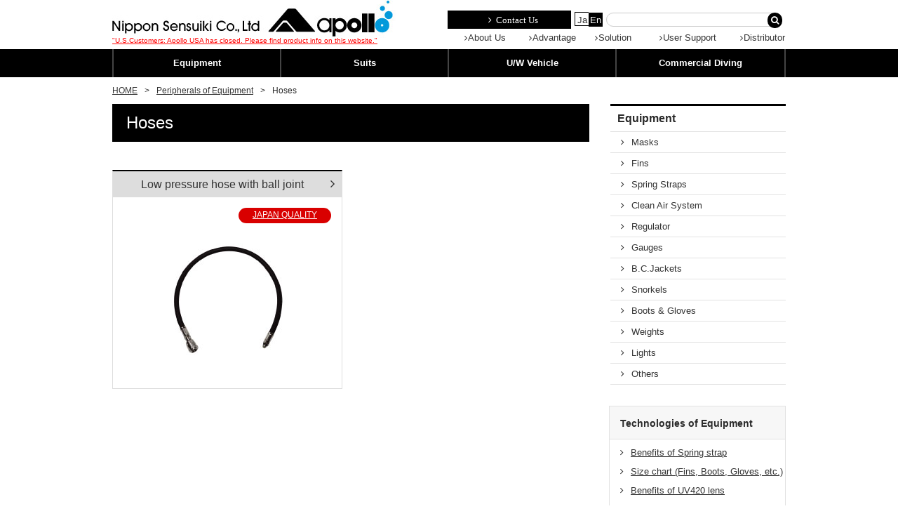

--- FILE ---
content_type: text/html
request_url: https://www.en.apollo-japan.jp/related-equipment/hose/
body_size: 4050
content:





<!DOCTYPE html>
<html>
<head>
	<meta http-equiv="Content-Type" content="text/html; charset=utf-8" />
	<title>Hoses | Peripherals of Equipment | Apollo Scuba</title>
	<!-- CSS and JavaScripts go here. -->
	<link rel='stylesheet' href='/css/reset.css' type='text/css' media='all' />
	<link rel='stylesheet' href='/css/font-awesome.min.css' type='text/css' media='all' />
	<link rel='stylesheet' href='/css/responsiveslides.css' type='text/css' media='all' />
	<link rel='stylesheet' href='/css/styles.css' type='text/css' media='all' />
	<script type="text/javascript" src="//code.jquery.com/jquery-1.11.1.min.js"></script>
	<script type="text/javascript" src="/js/hoverintent.js"></script>
	<script type="text/javascript" src="/js/custom.js"></script>
	<script type="text/javascript" src="/js/jQueryAutoHeight.js"></script>
	<link rel="shortcut icon" href="/img/apollo-japan.ico">

<!-- Google tag (gtag.js) -->
<script async src="https://www.googletagmanager.com/gtag/js?id=G-7HQMJPBEXD"></script>
<script>
  window.dataLayer = window.dataLayer || [];
  function gtag(){dataLayer.push(arguments);}
  gtag('js', new Date());
  gtag('config', 'G-7HQMJPBEXD');
</script></head>

<body id="related-equipment" class="not-front page-dg-products">
<div id="page">

<header id="masthead" class="site-header" role="banner">
  <div class="header-main">
  <h1 class="site-title"style="margin-top:-10px;"><a href="/" rel="home">Nippon Sensuiki Co., Ltd.</a></h1>
  <a href="https://www.en.apollo-japan.jp/information/2025/07/apollo-usa-transition.php" style="font-size:0.6rem; color:#f00; display:block; margin-top:9px; position:absolute; bottom:45px;">
  "U.S.Customers: Apollo USA has closed. Please find product info on this website."
</a>
    <ul id="headerContact">
      <li>
        <a href="/contactus/"><span class="fa fa-angle-right">&nbsp;&nbsp;Contact Us</span></a>
      </li>
    </ul>
    <ul id="headerLanguage">
      <li><a id="japanese" href="https://www.apollo-japan.jp/" target="_blank" rel="noopener noreferrer">Ja</a></li>
      <li><a id="english" class="active" href="/">En</a></li>
    </ul>
    <!-- <div class="pluginConnectButton" title="Like"></div> -->
    <div id="search-container" class="search-box-wrapper">

    <form role="search" method="get" class="search-form" action="/search/" id="cse-search-box" name="cse-search-box">
      <input type="hidden" name="cx" value="015889013163659005371:to5r_1_xyiu" />
      <input type="hidden" name="cof" value="FORID:11" /><!--
      --><input type="hidden" name="hl" value="ja" /><!--
    --><input type="hidden" name="hq" value="inurl:www.en.apollo-japan.jp/" /><!--
      --><input type="hidden" name="ie" value="utf-8" /><!--
      --><input type="hidden" name="oe" value="utf-8" /><!--
      --><input type="hidden" name="filter" value="0" /><!--
      --><input type="text" name="q" value="" class="search-field" /><!--
      --><div class="fa fa-search"><input name="sa" type="submit" class="search-submit" /></div>
    </form>

    </div>
    <div class="menu-top-menu-container">
      <ul class="nav-menu" id="menu-top-menu">
        <li class="fa fa-angle-right">
          <a href="/aboutus/">About Us</a>
        </li>
        <li class="fa fa-angle-right">
          <a href="/quality/">Advantage</a>
        </li>
        <li class="fa fa-angle-right">
          <a href="/solution/">Solution</a>
        </li>
        <li class="fa fa-angle-right">
          <a href="/usersupport/">User Support</a>
        </li>
        <li class="fa fa-angle-right">
          <a href="/distributor/">Distributor</a>
        </li>
      </ul>
    </div>
  </div>
  <div class="clearfix"></div>

  <nav class="site-navigation primary-navigation" id="primary-navigation">
    <div class="menu-main-container">
      <ul class="nav-products" id="menu-products">        
            <li>
	<a class="nav-equipment" href="https://www.en.apollo-japan.jp/equipment/">Equipment</a>
	<div class="sub_menu first-sub-menu">
		<ul>
		
        
			<li>
				<a href="https://www.en.apollo-japan.jp/equipment/masks/">
				
					<img src="https://www.en.apollo-japan.jp/equipment/assets_c/2020/05/icon-sub_mask-thumb-50x50-2310.jpg" alt="Masks" />
				
					<p>Masks</p>
				</a>
			</li>
    
		
        
			<li>
				<a href="https://www.en.apollo-japan.jp/equipment/fin/">
				
					<img src="https://www.en.apollo-japan.jp/equipment/assets_c/2020/05/icon-sub_fin-thumb-50x50-2312.jpg" alt="Fins" />
				
					<p>Fins</p>
				</a>
			</li>
    
		
        
			<li>
				<a href="https://www.en.apollo-japan.jp/equipment/spring-strap/">
				
					<img src="https://www.en.apollo-japan.jp/equipment/assets_c/2020/05/icon-sub_spunit-thumb-50x50-2314.jpg" alt="Spring Straps" />
				
					<p>Spring Straps</p>
				</a>
			</li>
    
		
        
			<li>
				<a href="https://www.en.apollo-japan.jp/equipment/cleanair/">
				
					<img src="https://www.en.apollo-japan.jp/equipment/assets_c/2020/05/icon-sub_cleanair-thumb-50x50-2316.jpg" alt="Clean Air System" />
				
					<p>Clean Air System</p>
				</a>
			</li>
    
		
        
			<li>
				<a href="https://www.en.apollo-japan.jp/equipment/regulator/">
				
					<img src="https://www.en.apollo-japan.jp/equipment/assets_c/2020/05/icon-sub_regulator-thumb-50x50-2318.jpg" alt="Regulator" />
				
					<p>Regulator</p>
				</a>
			</li>
    
		
        
			<li>
				<a href="https://www.en.apollo-japan.jp/equipment/gauges/">
				
					<img src="https://www.en.apollo-japan.jp/equipment/assets_c/2020/05/icon-sub_gauge-thumb-50x50-2320.jpg" alt="Gauges" />
				
					<p>Gauges</p>
				</a>
			</li>
    
		
        
			<li>
				<a href="https://www.en.apollo-japan.jp/equipment/bcjacket/">
				
					<img src="https://www.en.apollo-japan.jp/equipment/assets_c/2020/05/icon-sub_bc-thumb-50x50-2322.jpg" alt="B.C.Jackets" />
				
					<p>B.C.Jackets</p>
				</a>
			</li>
    
		
        
			<li>
				<a href="https://www.en.apollo-japan.jp/equipment/snorkels/">
				
					<img src="https://www.en.apollo-japan.jp/equipment/assets_c/2020/05/icon-sub_snorkel-thumb-50x50-2324.jpg" alt="Snorkels" />
				
					<p>Snorkels</p>
				</a>
			</li>
    
		
        
			<li>
				<a href="https://www.en.apollo-japan.jp/equipment/boots-gloves/">
				
					<img src="https://www.en.apollo-japan.jp/equipment/assets_c/2020/05/icon-sub_boots-gloves-thumb-50x50-2326.jpg" alt="Boots & Gloves" />
				
					<p>Boots & Gloves</p>
				</a>
			</li>
    
		
        
			<li>
				<a href="https://www.en.apollo-japan.jp/equipment/weights/">
				
					<img src="https://www.en.apollo-japan.jp/equipment/assets_c/2020/05/icon-sub_weight-thumb-50x50-2328.jpg" alt="Weights" />
				
					<p>Weights</p>
				</a>
			</li>
    
		
        
			<li>
				<a href="https://www.en.apollo-japan.jp/equipment/lights/">
				
					<img src="https://www.en.apollo-japan.jp/equipment/assets_c/2020/05/icon-sub_light-thumb-50x50-2330.jpg" alt="Lights" />
				
					<p>Lights</p>
				</a>
			</li>
    
		
        
			<li>
				<a href="https://www.en.apollo-japan.jp/equipment/others/">
				
					<img src="https://www.en.apollo-japan.jp/equipment/assets_c/2020/05/icon-sub_others-thumb-50x50-2332.jpg" alt="Others" />
				
					<p>Others</p>
				</a>
			</li>
    
		
		</ul>
	</div>
</li> <li>
	<a class="nav-suits" href="https://www.en.apollo-japan.jp/suits/">Suits</a>
	<div class="sub_menu first-sub-menu">
		<ul>
		
        
			<li>
				<a href="https://www.en.apollo-japan.jp/suits/shell-dry/">
				
					<img src="https://www.en.apollo-japan.jp/suits/assets_c/2020/08/icon-sub_suits_dry_shell-thumb-50x50-3486.jpg" alt="Shell dry suit" />
				
					<p>Shell dry suit</p>
				</a>
			</li>
    
		
        
			<li>
				<a href="https://www.en.apollo-japan.jp/suits/dry/">
				
					<img src="https://www.en.apollo-japan.jp/suits/assets_c/2020/08/icon-sub_suits_dry-thumb-50x50-3487.jpg" alt="Drysuits" />
				
					<p>Drysuits</p>
				</a>
			</li>
    
		
        
			<li>
				<a href="https://www.en.apollo-japan.jp/suits/bio-seal/">
				
					<img src="https://www.en.apollo-japan.jp/suits/assets_c/2020/05/icon-sub_bioseal-thumb-50x50-2650.jpg" alt="bio-seal" />
				
					<p>bio-seal</p>
				</a>
			</li>
    
		
        
		
		</ul>
	</div>
</li> <li>
	<a class="nav-vehicle" href="https://www.en.apollo-japan.jp/vehicle/">U/W Vehicle</a>
	<div class="sub_menu first-sub-menu">
		<ul>
		
        
		
        
			<li>
				<a href="https://www.en.apollo-japan.jp/vehicle/av-2/">
				
					<img src="https://www.en.apollo-japan.jp/vehicle/assets_c/2020/07/icon-sub_av2-thumb-50x50-3156.jpg" alt="av-2" />
				
					<p>av-2</p>
				</a>
			</li>
    
		
		</ul>
	</div>
</li> <li>
	<a class="nav-specialdiving" href="https://www.en.apollo-japan.jp/specialdiving/">Commercial Diving</a>
	<div class="sub_menu first-sub-menu">
		<ul>
		
        
			<li>
				<a href="https://www.en.apollo-japan.jp/specialdiving/special/">
				
					<img src="https://www.en.apollo-japan.jp/specialdiving/assets_c/2020/10/icon-sub_comm_dive-thumb-50x50-3957.jpg" alt="Commercial Diving" />
				
					<p>Commercial Diving</p>
				</a>
			</li>
    
		
        
		
		</ul>
	</div>
</li>       </ul>
    </div>
  </nav>
</header><!-- #masthead -->
  <div id="main" class="site-main clearfix">
<div id="main-content" class="main-content">
<ul id="breadcrumbs">
  <li><a href="https://www.en.apollo-japan.jp/">HOME</a></li>
  <li class="separator"> > </li>
<li><a href="https://www.en.apollo-japan.jp/related-equipment/">Peripherals of Equipment</a></li>
  <li class="separator"> > </li>
  <li>Hoses</li>
</ul>
  <div id="primary" class="content-area">
    <div id="content" class="site-content" role="main">

      <header class="page-header">
        <h1 class="page-title">Hoses</h1>
      </header>

      <div class="page-content">
        <section>
          <p></p>
        </section>
    
    
        <section>
        
          <div class="acms-col-6 suits row">
          
            <a class="product-header" href="https://www.en.apollo-japan.jp/related-equipment/regulator/lp-hose-with-bj.php"><h3><span class="fa fa-angle-right"></span>Low pressure hose with ball joint</h3></a>
          
            <div>
              
              <p class="domestic clearfix"><a href="/quality/#japan-quality"><span>JAPAN QUALITY</span></a></p>
              
            
              <a href="https://www.en.apollo-japan.jp/related-equipment/regulator/lp-hose-with-bj.php"><img src="https://www.en.apollo-japan.jp/related-equipment/assets_c/2020/07/icon_lp_hose_with_bj-thumb-180xauto-3274.jpg" alt="Low pressure hose with ball joint" /><span></span></a>
          

            </div>
          </div>
        
        </section>
    
    

      </div><!-- .page-content -->

    </div><!-- #content -->
  </div><!-- #primary -->
<div id="content-sidebar" role="complementary">

<div class="content-sidebar">
    <h1>Equipment</h1>
  
  
    <ul>
      <li class="fa fa-angle-right"><a href="https://www.en.apollo-japan.jp/equipment/masks/">Masks</a>
                </li>
    </ul>
  
  
  
    <ul>
      <li class="fa fa-angle-right"><a href="https://www.en.apollo-japan.jp/equipment/fin/">Fins</a>
                </li>
    </ul>
  
  
  
    <ul>
      <li class="fa fa-angle-right"><a href="https://www.en.apollo-japan.jp/equipment/spring-strap/">Spring Straps</a>
                </li>
    </ul>
  
  
  
    <ul>
      <li class="fa fa-angle-right"><a href="https://www.en.apollo-japan.jp/equipment/cleanair/">Clean Air System</a>
                </li>
    </ul>
  
  
  
    <ul>
      <li class="fa fa-angle-right"><a href="https://www.en.apollo-japan.jp/equipment/regulator/">Regulator</a>
                </li>
    </ul>
  
  
  
    <ul>
      <li class="fa fa-angle-right"><a href="https://www.en.apollo-japan.jp/equipment/gauges/">Gauges</a>
                </li>
    </ul>
  
  
  
    <ul>
      <li class="fa fa-angle-right"><a href="https://www.en.apollo-japan.jp/equipment/bcjacket/">B.C.Jackets</a>
                </li>
    </ul>
  
  
  
    <ul>
      <li class="fa fa-angle-right"><a href="https://www.en.apollo-japan.jp/equipment/snorkels/">Snorkels</a>
                </li>
    </ul>
  
  
  
    <ul>
      <li class="fa fa-angle-right"><a href="https://www.en.apollo-japan.jp/equipment/boots-gloves/">Boots & Gloves</a>
                </li>
    </ul>
  
  
  
    <ul>
      <li class="fa fa-angle-right"><a href="https://www.en.apollo-japan.jp/equipment/weights/">Weights</a>
                </li>
    </ul>
  
  
  
    <ul>
      <li class="fa fa-angle-right"><a href="https://www.en.apollo-japan.jp/equipment/lights/">Lights</a>
                </li>
    </ul>
  
  
  
    <ul class="last">
      <li class="fa fa-angle-right"><a href="https://www.en.apollo-japan.jp/equipment/others/">Others</a>
                </li>
    </ul>
  
  
  </div>
    

  <div class="content-sidebar02">
    <h1>Technologies of Equipment</h1>

      <ul>
        <li class="fa fa-angle-right"><a href="https://www.en.apollo-japan.jp/equipment/benefit-spstrap.php">Benefits of Spring strap</a></li>
      </ul>

    

      <ul>
        <li class="fa fa-angle-right"><a href="https://www.en.apollo-japan.jp/equipment/sizechart-gear.php">Size chart (Fins, Boots, Gloves, etc.)</a></li>
      </ul>

    

      <ul>
        <li class="fa fa-angle-right"><a href="https://www.en.apollo-japan.jp/equipment/about-uv420.php">Benefits of UV420 lens</a></li>
      </ul>

    

      <ul>
        <li class="fa fa-angle-right"><a href="https://www.en.apollo-japan.jp/equipment/about-bio-ar.php">Benefits of bio-AR lens</a></li>
      </ul>

    

      <ul>
        <li class="fa fa-angle-right"><a href="https://www.en.apollo-japan.jp/equipment/cleanair-dust.php">Supplies clean and safe air</a></li>
      </ul>

    

      <ul>
        <li class="fa fa-angle-right"><a href="https://www.en.apollo-japan.jp/equipment/bio-fin-in-the-world.php">bio-fin in the world</a></li>
      </ul>

    

      <ul>
        <li class="fa fa-angle-right"><a href="https://www.en.apollo-japan.jp/equipment/features-of-frange.php">Features of flange</a></li>
      </ul>

    

      <ul>
        <li class="fa fa-angle-right"><a href="https://www.en.apollo-japan.jp/equipment/made-in-suwa.php">Manufacturing base of gauges and meters</a></li>
      </ul>

    

      <ul>
        <li class="fa fa-angle-right"><a href="https://www.en.apollo-japan.jp/equipment/what-bio-series-is.php">What bio-series is</a></li>
      </ul>

    

      <ul>
        <li class="fa fa-angle-right"><a href="https://www.en.apollo-japan.jp/equipment/bps.php">Brightness Perception System (B.P.S.)</a></li>
      </ul>

    

      <ul>
        <li class="fa fa-angle-right"><a href="https://www.en.apollo-japan.jp/equipment/fusion-rubber.php">Fusion Rubber</a></li>
      </ul>

    

      <ul>
        <li class="fa fa-angle-right"><a href="https://www.en.apollo-japan.jp/equipment/bio-fin-technology.php">bio-fin technology</a></li>
      </ul>

    

      <ul>
        <li class="fa fa-angle-right"><a href="https://www.en.apollo-japan.jp/equipment/post.php">bio-fin movies</a></li>
      </ul>

    

      <ul>
        <li class="fa fa-angle-right"><a href="https://www.en.apollo-japan.jp/equipment/frame.php">Wide 3D vision with Metal frame</a></li>
      </ul>

    

      <ul>
        <li class="fa fa-angle-right"><a href="https://www.en.apollo-japan.jp/equipment/1st.php">1st stage Spec</a></li>
      </ul>

    

      <ul>
        <li class="fa fa-angle-right"><a href="https://www.en.apollo-japan.jp/equipment/2nd.php">2nd stage Spec</a></li>
      </ul>

    

      <ul>
        <li class="fa fa-angle-right"><a href="https://www.en.apollo-japan.jp/equipment/bio.php">Bio Air System (B.A.S.)</a></li>
      </ul>

    

      <ul class="last">
        <li class="fa fa-angle-right"><a href="https://www.en.apollo-japan.jp/equipment/drychamber.php">Double diaphragm system / Viton O-ring</a></li>
      </ul>

  </div>

     <div class="content-sidebar02">
  <h1>Peripherals of Equipment</h1>
  
  
    <ul>
      <li class="fa fa-angle-right"><a href="https://www.en.apollo-japan.jp/related-equipment/lens/">Lenses</a>
                </li>
    </ul>
  
  
  
    <ul>
      <li class="fa fa-angle-right"><a href="https://www.en.apollo-japan.jp/related-equipment/tech-frame/">Technical Frame System</a>
                </li>
    </ul>
  
  
  
    <ul>
      <li class="fa fa-angle-right"><a href="https://www.en.apollo-japan.jp/related-equipment/mask/">Peripherals of Masks</a>
                </li>
    </ul>
  
  
  
    <ul>
      <li class="fa fa-angle-right"><a href="https://www.en.apollo-japan.jp/related-equipment/fin/">Peripherals of Fins</a>
                </li>
    </ul>
  
  
  
    <ul>
      <li class="fa fa-angle-right"><a href="https://www.en.apollo-japan.jp/related-equipment/spring-strap/">Peripherals of Spring Straps</a>
                </li>
    </ul>
  
  
  
    <ul>
      <li class="fa fa-angle-right"><a href="https://www.en.apollo-japan.jp/related-equipment/regulator/">Peripherals of Regulator</a>
                </li>
    </ul>
  
  
  
    <ul>
      <li class="fa fa-angle-right"><a href="https://www.en.apollo-japan.jp/related-equipment/cleanair/">Peripherals of Clean Air System</a>
                </li>
    </ul>
  
  
  
    <ul>
      <li class="fa fa-angle-right"><a href="https://www.en.apollo-japan.jp/related-equipment/gauges/">Peripherals of Gauges</a>
                </li>
    </ul>
  
  
  
    <ul>
      <li class="fa fa-angle-right"><a href="https://www.en.apollo-japan.jp/related-equipment/bcjacket/">Peripherals of B.C.Jackets</a>
                </li>
    </ul>
  
  
  
  
  
    <ul>
      <li class="fa fa-angle-right"><a href="https://www.en.apollo-japan.jp/related-equipment/tools-for-maintenance/">Tools for maintenance</a>
                </li>
    </ul>
  
  
  
    <ul>
      <li class="fa fa-angle-right"><a href="https://www.en.apollo-japan.jp/related-equipment/adapters/">Adapters</a>
                </li>
    </ul>
  
  
  
    <ul class="last">
      <li class="fa fa-angle-right"><a href="https://www.en.apollo-japan.jp/related-equipment/hose/">Hoses</a>
          
            
            <ul class="last">
            
            
              <li class="fa fa-angle-right"><a href="https://www.en.apollo-japan.jp/related-equipment/regulator/lp-hose-with-bj.php">Low pressure hose with ball joint</a></li>
            
            
            </ul>
      
      
            
          </li>
    </ul>
  
  
  </div>   </div><!-- #content-sidebar --> </div><!-- #main-content -->

    </div><!-- #main -->


<script type="text/javascript">
  jQuery(function($){
    $("section > .acms-col-6").autoHeight({column:2,clear:1});
  });
</script>

<p id="pageTop"><a class="scrollTo" href="#"><span><i class="fa fa-angle-up"></i>Page Top</span></a></p>

  <footer id="colophon" class="site-footer" role="contentinfo">

    <div id="supplementary" class="clearfix">
      <div class="footer-sidebar clearfix" id="footer-sidebar">
        <aside>
          <div>
            <p><span>Nippon Sensuiki Co., Ltd.</span><br />
            2-22-17 Shake,Ebina-City,Kanagawa-Pref,243-0424,Japan</p>
            <ul class="menu" id="menu-footer">
              <li class="fa fa-angle-right">
                <a href="/aboutus/access.php">Access</a>
              </li>
            </ul>
          </div>
        </aside><!--

        <aside id="footerContactPic">
          <div>
            <ul>
              <li>
                <a href="/contactus/">
                  <img src="/img/footer-contact.png" alt="お客様専用フリーダイヤル 0120-977-522 お問い合わせ" width="196" height="62" />
                </a>
              </li>
            </ul>
          </div>
        </aside> -->

        <aside>
          <div>
            <ul>
              <li class="fa fa-angle-right">
              <a href="/">HOME</a>
              </li>

              <li class="fa fa-angle-right">
              <a href="/equipment/">Equipment</a>
              </li>

              <li class="fa fa-angle-right">
              <a href="/suits/">Suits</a>
              </li>

              <li class="fa fa-angle-right">
              <a href="/vehicle/">U/W Vehicle</a>
              </li>

              <li class="fa fa-angle-right">
              <a href="/specialdiving/">Commercial Diving</a>
              </li>
            </ul>
          </div>
        </aside>

        <aside>
          <div>
            <ul>
              <li class="fa fa-angle-right">
              <a href="/distributor/">Distributor</a>
              </li>

              <li class="fa fa-angle-right">
              <a href="/usersupport/">User Support</a>
              </li>

              <li class="fa fa-angle-right">
              <a href="/solution/">Solution</a>
              </li>

              <li class="fa fa-angle-right">
              <a href="/information/">Information</a>
              </li>

              <li class="fa fa-angle-right">
              <a href="/contactus/">Contact Us</a>
              </li>
            </ul>
          </div>
        </aside>

        <aside>
          <div>
            <ul>
              <li class="fa fa-angle-right">
              <a href="/quality/">Advantage</a>
              </li>

              <li class="fa fa-angle-right">
              <a href="/aboutus/">About Us</a>
              </li>

              <li class="fa fa-angle-right">
              <a href="/privacypolicy/">Privacy policy</a>
              </li>

              <li class="fa fa-angle-right">
              <a href="/exemption/">Legal</a>
              </li>

              <li class="fa fa-angle-right">
              <a href="/sitemap/">Site Map</a>
              </li>
            </ul>
          </div>
        </aside>
      </div><!-- #footer-sidebar -->
      <p id="copyright">Copyright© Nippon Sensuiki Co., Ltd. All Rights Reserved.</p>
    </div><!-- #supplementary -->
  </footer><!-- #colophon -->
</div><!-- #page -->
</body>

</html> 

--- FILE ---
content_type: text/css
request_url: https://www.en.apollo-japan.jp/css/styles.css
body_size: 10953
content:
@charset "utf-8";

/* ---------------
　　　共用
--------------- */
html,body,div,span,applet,object,iframe,h1,h2,h3,h4,h5,h6,p,blockquote,pre,a,abbr,acronym,address,big,cite,code,del,dfn,em,font,ins,kbd,q,s,samp,small,strike,strong,sub,sup,tt,var,dl,dt,dd,ol,ul,li,fieldset,form,label,legend,table,caption,tbody,tfoot,thead,tr,th,td {
	border:0;
	margin:0;
	outline:0;
	padding:0;
	vertical-align:baseline;
	font:inherit inherit 100% verdana,Arial,sans-serif;
	font-family: verdana,Arial,sans-serif;;
}

article,aside,details,figcaption,figure,footer,header,hgroup,nav,section {
	display:block
}

audio,canvas,video {
	display:inline-block;
	max-width:100%
}

html {
	ms-text-size-adjust:100%;
	overflow-y:scroll;
	webkit-text-size-adjust:100%
}

body,button,input,select,textarea {
	color:#2b2b2b;
	font:400 16px/1.5 verdana,Arial,sans-serif;
}

body {
	font-family: verdana,Arial,sans-serif;
}
p {
	line-height: 1.8;
}

#page {
	margin-top: 8px;
}

/* リンクの設定 */
a {
	color:#333;
}

a:hover,a:active {
	text-decoration:none
}

a img:hover {
	opacity:.8
}

.required {
	color:#c0392b
}

/* ---------------
 見出し
--------------- */
h1,h2,h3,h4,h5,h6 {
	clear:both;
	font-weight:700;
	margin:0 0 15px
}

h1 {
	font-size:24px;
	line-height:1
}

h2 {
	font-size:20px;
	line-height:1
}

h3 {
	font-size:18px;
	line-height:1.0909090909
}

h4 {
	font-size:16px;
	line-height:1.2
}

h5 {
	font-size:13px;
	line-height:1.3333333333
}

h6 {
	font-size:11px;
	line-height:1.5
}

address {
	font-style:italic;
	margin-bottom:24px
}

b,strong,.bold {
	font-weight:700
}

cite,dfn,em,i {
	font-style:italic
}

p {
	margin-bottom:15px
}

p.right {
	text-align:right;
}

.acms-grid-r .acms-container {
	padding-right: 0;
	padding-left: 0;
}
.acms-grid,
.acms-grid-r {
  _display: inline-table;
  zoom: 1;
}
.acms-grid:before,
.acms-grid-r:before,
.acms-grid:after,
.acms-grid-r:after {
  content: " ";
  display: table;
}
.acms-grid:after,
.acms-grid-r:after {
  clear: both;
}
[class*='acms-col'] {
  float: left;
  min-height: 1px;
  padding-right: 10px;
  padding-left: 10px;
}

.acms-grid-r [class*='acms-col'] {
    padding-right: 0;
    padding-left: 0;
}
[class*='acms-col'],
.acms-col-1:before,
.acms-col-2:before,
.acms-col-3:before,
.acms-col-4:before,
.acms-col-5:before,
.acms-col-6:before,
.acms-col-7:before,
.acms-col-8:before,
.acms-col-9:before,
.acms-col-10:before,
.acms-col-11:before,
.acms-col-12:before,
.acms-col-1:after,
.acms-col-2:after,
.acms-col-3:after,
.acms-col-4:after,
.acms-col-5:after,
.acms-col-6:after,
.acms-col-7:after,
.acms-col-8:after,
.acms-col-9:after,
.acms-col-10:after,
.acms-col-11:after,
.acms-col-12:after {
  -webkit-box-sizing: border-box;
  -moz-box-sizing: border-box;
  box-sizing: border-box;
}
.acms-col-1 {
  width: 8.33333%;
}
.acms-col-2 {
  width: 16.6667%;
}
.acms-col-3 {
  width: 25%;
}
.acms-col-4 {
  width: 33.3333%;
}
.acms-col-5 {
  width: 41.6667%;
}
.acms-col-6 {
  width: 50%;
}
.acms-col-7 {
  width: 58.3333%;
}
.acms-col-8 {
  width: 66.6667%;
}
.acms-col-9 {
  width: 75%;
}
.acms-col-10 {
  width: 83.3333%;
}
.acms-col-11 {
  width: 91.6667%;
}
.acms-col-12 {
  float: none;
  width: 100%;
}

blockquote {
	border:3px solid #ddd;
	padding:15px;
	font-size:13px;
}

blockquote h4 {
	margin:0 0 15px;
	font-size:13px;
}

blockquote p:last-child {
	margin-bottom:0;
}

blockquote ul,
.list-circle-vertical {
	margin: 0;
	list-style-position: inside;
}

blockquote ul li,
.list-circle-vertical li {
	list-style-image:url(../img/circle.gif);
	border-bottom:1px dotted #666;
	padding: 10px 10px 10px 0;
	cursor:pointer;
}

blockquote ul li:first-child,
.list-circle-vertical li:first-child {
	border-top:1px dotted #666;
}

small {
	font-size:smaller
}

big {
	font-size:125%
}

sup,sub {
	font-size:75%;
	height:0;
	line-height:0;
	position:relative;
	vertical-align:baseline
}

sup {
	bottom:1ex
}

sub {
	top:.5ex
}

dl {
	margin-bottom:20px
}

dt {
	font-weight:700
}

dd {
	margin-bottom:0
}

dl,dt,dd {
	font-size:13px;
	font-weight:400
}

ul,ol {
	list-style:none;
	margin:0 0 24px 20px
}

ul {
	list-style:disc
}

ol {
	list-style:decimal
}

li>ul,li>ol {
	margin:0 0 0 20px
}

.list-circle {
	display:table;
	border-collapse: collapse;
	width: 100%;
}

.list-circle dl {
	display:table-row;
}

.list-circle dd {
	display:table-cell;
}

.page-solution .list-circle dl,
.page-solution .list-circle dd {
	display: block;
}

.list-circle dd span {
	padding-left: 15px;
    background: url(../img/circle.gif) no-repeat 0 50%;
}

.list-circle dl dd span {
	margin-right:0;
}

.link-out,
.link-pdf {
	display:inline-block;
}

.link-out span,
.link-pdf span {
	display:inline-block;
}

.link-out span {
	width:14px;
	height:11px;
	background:url(../img/link-out.png) no-repeat 50%;
}

.link-pdf span {
	width:17px;
	height:17px;
	background:url(../img/link-pdf.png) no-repeat 50%;
}

.tabs {
    width: 100%;
    display: inline-block;
}

.tab-links {
	margin: 0;
	border-bottom: 1px solid #333;
}

.tab-links:after {
    display: block;
    clear: both;
    content: '';
}

.tab-links li {
	position: relative;
    margin: 0px 5px;
    float: left;
    list-style: none;
}

.tab-links a {
    padding: 9px 15px;
    display: inline-block;
    border-radius: 3px 3px 0px 0px;
    border-left:1px solid #333;
	border-top:1px solid #333;
	border-right:1px solid #333;
    background: #EEE;
    font-size: 14px;
    color: #333;
}

.tab-links li.active:after {
	position: absolute;
	display:block;
	width: 100%;
	height: 1px;
	content:'';
	background:#fff;
}

.tab-links a:hover {
    background: #ccc;
    text-decoration: none;
}

li.active a, li.active a:hover {
    background: #fff;
    color: #4c4c4c;
}

.tab-content {
    padding: 15px 0 0;
    border-radius: 3px;
    background: #fff;
}

.tab {
    display: none;
}

.tab.active {
    display: block;
}

.clearboth{
	clear: both;
}

/* 画像の線を消す */
img {
	border:0;
	ms-interpolation-mode:bicubic;
	vertical-align:middle
}

.img_center {
	display:block;
	margin:0 auto 10px;
}

.img_right {
	float: right;
	margin: 0 0 10px 10px;
}

.img_right p {
	margin-bottom:0;
}

.img-links a {
	float:left;
	display: block;
	margin: 0 17px 17px 0;
}

.img-links_3rows a:nth-child(3n+3) {
	margin-right:0;
}

.img-links a img {
	border-left:1px dotted #666;
	border-right:1px dotted #666;
	border-bottom:1px dotted #666;
}

.page-content .img-links i {
	float:right;
	font-weight: 700;
}

button,input,select,textarea {
	box-sizing:border-box;
	font-size:100%;
	margin:0;
	max-width:100%;
	moz-box-sizing:border-box;
	vertical-align:baseline;
	webkit-box-sizing:border-box
}

button,input {
	line-height:normal
}

input,textarea {
	background-image:-webkit-linear-gradient(hsla(0,0%,100%,0),rgba(0,0,0,0));
	border:1px solid #ccc;
	border-radius:0;
	color:#2b2b2b;
	padding:8px 10px 7px
}

button,html input[type="button"],input[type="reset"],input[type="submit"] {
	cursor:pointer;
	webkit-appearance:button
}

button[disabled],input[disabled] {
	cursor:default
}

input[type="checkbox"],input[type="radio"] {
	padding:0
}

input[type="search"] {
	-webkit-appearance:textfield
}

input[type="search"]::-webkit-search-decoration {
	-webkit-appearance:none
}

button::-moz-focus-inner,input::-moz-focus-inner {
	border:0;
	padding:0
}

textarea {
	overflow:auto;
	vertical-align:top;
	width:100%
}

table,th,td {
	border:1px dotted #666;
}

table {
	border-collapse:separate;
	border-spacing:0;
	border-width:1px 0 0 1px;
	margin-bottom:24px;
	width:100%
}

caption,th,td {
	font-weight:400;
	text-align:left
}
.site-content th,
.site-content td {
	vertical-align: top;
	padding: 10px;
}

.site-content th {
	box-sizing: border-box;
	width:180px;
	background:#EEE;
}

.site-content td ul,
.site-content td ol {
	list-style-position: inside;
	margin: 0;
}

.site-content td a {
	color: #666;
}

th {
	border-width:0 1px 1px 0;
	font-weight:700
}

td {
	border-width:0 1px 1px 0
}

.hide {
	display:none
}

/* ---------------
　ヘッダ
--------------- */
.site-header {
	margin:0 auto;
	position:relative
}

.site-title {
	background:url(../img/logo.jpg) no-repeat 50%;
	font-size:18px;
	font-weight:700;
	/*width:378px;*/
	width: 409px;
	height:56px;
	line-height:48px;
	margin: 0;
	float: left;
}

.site-title:hover {
	opacity:.8
}

.site-title a {
	display:inline-block;
	width:100%;
	height:100%;
	text-indent:-9999px
}

.site {
	margin:0 auto;
	position:relative;
	width:100%;
	background:#fff
}

.header-main {
	width: 960px;
	margin: 0 auto;
	padding:0;
}

.pluginConnectButton {
	float: left;
	background:url(../img/like.jpg) no-repeat 0 0;
	width:94px;
	height:20px;
	margin-top: 5px;
	cursor: pointer;
}

#headerContact,
#headerLanguage {
	float: left;
	margin-right:5px;
}

#headerContact {
	width:auto;
	/*margin-left: 100px;*/
	margin-left: 69px;
}

#headerContact li a {
	box-sizing: border-box;
	display:inline-block;
	padding: 4px 20px 3px 30px;
	background:#000;
	width: 176px;
	color:#fff;
}
#headerContact li a span {
	cursor: pointer;
}

#headerLanguage {
	width:auto;
	border-collapse: collapse;
}

#headerLanguage li a,#headerLanguage li span {
	text-decoration:none;
	text-transform: inherit;
	border-top:1px solid #000;
	border-left:1px solid #000;
	border-bottom:1px solid #000;
}

#headerLanguage li a:hover {
	text-decoration:underline;
}

#headerLanguage .active {
	background-color:#000;
	border:none;
	color:#fff;
}

#headerLanguage a,#headerLanguage span {
	box-sizing: border-box;
	display:inline-block;
	width:20px;
	height:20px;
	padding: 1px;
}

/* ■■■■■ 検索フォーム #search 　*/
.search-box-wrapper .fa-search:before {
	position:absolute;
	top: 0;
	left: 0;
	padding: 5px;
	background:#000;
	-webkit-border-radius: 14px;
	-moz-border-radius: 14px;
	border-radius: 14px;
	font-size: 12px;
	color: #fff;
}

.search-box-wrapper .search-submit:hover {
	opacity:0.2;
	background:#fff;
}

.search-box-wrapper {
	float: left;
	margin-top: 10px;
}

.search-field {
	float: left;
	width:244px;
	height: 20px;
	font-size:16px;
	margin-right: -14px;
	padding: 0;
	-webkit-border-radius: 11px;
	-moz-border-radius: 11px;
	border-radius: 11px;
	font-size: 12px;
}

.search-box-wrapper .search-submit {
	position: relative;
    background: transparent;
    border: none;
    padding: 0;
	width:20px;
	height:20px;
	z-index:3;
	text-indent: -99999px;
}

.search-form .fa-search {
	position: relative;
    background: transparent;
    border: none;
    padding: 0;
	width:20px;
	height:20px;
	z-index:3;
}

.site-header ul {
	list-style:none;
	display: table;
	margin: 0 auto;
	width: 960px;
}

.site-header li {
	border:0;
	display:table-cell;
	height:40px;
	text-align:center;
	vertical-align:middle
}

.site-header ul ul {
	margin: 15px auto;
}

.site-header a,.site-header span {
	font-size:13px;
/*	text-transform:uppercase;*/
	padding:0;
	white-space:nowrap
}
.site-header span {
	cursor: default;
}

.site-header a:hover {
	opacity:.8
}

.search-toggle {
	margin-right:0;
	cursor:pointer;
	float:right;
	height:48px;
	margin-right:38px;
	text-align:center;
	width:48px;
	margin-right:18px;
	background:#106896
}

/* ■■■■■ ナビゲーション #navigation 　*/
.primary-navigation,
.primary-navigation a {
	padding:0
}

.site-header .nav-menu {
	border-bottom:0;
	border-collapse:separate;
	border-spacing:1px 0;
	float: right;
	position:relative;
	width:488px;
	border-bottom:0;
	margin:0;
	padding: 0px 0 10px;
	font-size: 12px;
}

.site-header .nav-menu li {
	height:auto;
	text-align: right;
}

.site-header .nav-menu li a {
	font-size: 12.5px;
}

.site-header .nav-menu li:before {
	position:relative;
	left:2px;
}

.nav-menu li a {
	text-decoration:none;
}

.nav-menu li a:hover {
	text-decoration:underline;
}

.menu-main-container {
	display:block;
	background:#000;
}

.nav-products {
	border-top-left-radius:5px;
	border-top-right-radius:5px;
	moz-border-top-left-radius:5px;
	moz-border-top-right-radius:5px;
	webkit-border-top-left-radius:5px;
	webkit-border-top-right-radius:5px
}

.nav-products li {
	border-left:2px solid #444;
	width:125px;
}

.nav-products li:last-child {
	border-right:2px solid #444;
}

.nav-products li a {
	color:#fff;
	display:inline-block;
	font-weight:700;
	line-height:40px;
	padding:0;
	width:100%;
	text-decoration:none;
}

.nav-products li a:hover {
	background: #fff;
	color: #000;
	text-decoration:underline;
}
body#equipment .nav-products li a.nav-equipment,
body#suits .nav-products li a.nav-suits,
body#vehicle .nav-products li a.nav-vehicle,
body#specialdiving .nav-products li a.nav-specialdiving {
	background: #fff;
	color: #000;
	opacity: 0.8;
}

/* ■■■■■ ブレドクラムズ #breadcrumbs 　*/
#breadcrumbs {
	font-size:12px;
	list-style:none;
	margin:10px 0;
	overflow:hidden;
	width:100%
}

#breadcrumbs li {
	float:left;
	margin-right:10px
}

#breadcrumbs strong {
	font-weight:400
}

/* ---------------
　メイン
--------------- */

/* ■■■■■ メインエリア共通 　*/
#main {
	margin:0 auto;
	padding-bottom:50px;
	width:960px
}

.front #main {
	padding-bottom:20px;
}

.main-content {
	font-size:14px;
	width:100%;
	float:none;
	margin:0 auto;
	width:960px
}

#main-content ul.arrow-link li {
	border-top:none;
	padding:0 20px 12px
}

.page-content .img-links h3 {
	margin-bottom:0;
	padding:10px;
	font-size:14px;
	background: #ddd;
	border-top:1px solid #000;
	width: 193px;
	text-align: left;
}

.img-links_3rows a img {
/*	border-left: 1px solid #ddd;
	border-right: 1px solid #ddd;
	border-bottom: 1px solid #ddd;*/
	max-height: 120px;
	padding: 5px 0;
	border: none;
}

.page-content .img-links a {
	text-decoration:none;
	text-align: center;
	border-left: 1px solid #ddd;
	border-right: 1px solid #ddd;
	border-bottom: 1px solid #ddd;
}

.page-content .img-links a:hover {
	text-decoration:underline;
}

.clearfix:after,
.page-content section:after {
	clear:both;
	content:" ";
	display:block;
	height:0;
	visibility:hidden
}

.content-area {
	padding-top:0;
	float:left;
	width:680px
}

.site-content .page-title {
	background: #000;
	margin: 0 0 15px;
	padding: 15px 20px 15px;
	font-size: 24px;
	font-weight: 400;
	color: #fff;
}

.site-content .page-title02 {
	background: #000;
	margin: 0 0 15px;
	padding: 15px 20px 15px;
	font-size: 24px;
	font-weight: 400;
	color: #fff;
}

.page-content section {
	margin-bottom:30px;
}

.page-content section h2 {
	margin-bottom:20px;
	padding-bottom:10px;
	border-bottom:1px solid #d9d9d9;
	font-weight:400;
	font-size:20px;
}

.page-content section h3 {
	background:#EEE;
	margin: 0 0 20px;
	padding:10px;
	font-weight:normal;
	font-size:16px;
}

.page-content section h4:before {
	display:inline-block;
	content:'';
	width:25px;
	height:19px;
	background:url(../img/dotted-line.gif) no-repeat 0 75%;
}

.page-content section h5 {
	margin-bottom: 10px;
	font-size:13px;
}

/* ■■■■■ ページお問い合わせ 　*/
.site-content {
	margin-bottom: 50px;
}

.apollo-form {
	display:table;
	table-layout:fixed;
	width:100%;
}

.apollo-form .form-section {
	width:100%;
}

.apollo-form .address input[type=text] {
	margin:0 5px 10px;
}

.apollo-form .address select {
	margin-bottom:10px;
}

.apollo-form .PhoneNumber input[type=tel],
.apollo-form .FaxNumber input[type=tel] {
	margin:0 5px;
}

.apollo-form .PhoneNumber input[type=tel]:first-child,
.apollo-form .FaxNumber input[type=tel]:first-child {
	margin-left:0;
}

.apollo-form .PhoneNumber input[type=tel]:last-child,
.apollo-form .FaxNumber input[type=tel]:last-child {
	margin-right:0;
}

.apollo-form .address span:last-child input[type=text],
.apollo-form .FaxNumber span:last-child input[type=text],
.apollo-form span:last-child input[name=City] {
	margin:0;
}
.apollo-form .error {
	color: #ff3366;
	display: block;
}

.site-content .form-section {
	display: table-row;
}

.site-content .contact-form-header {
	display: table-cell;
	width: 160px;
	background: #f8f8f8;
}

.site-content .form-input-area {
	display: table-cell;
	vertical-align: top;
}

.site-content .contact-form-header,
.site-content .form-input-area {
	padding:10px;
	border-left: 1px dotted #666;
	border-bottom: 1px dotted #666;
}

.site-content .contact-form-header.top,
.site-content .form-input-area.top {
	border-top: 1px dotted #666;
}

.site-content .form-input-area {
	border-right: 1px dotted #666;
}

.site-content .address label {
	display: inline-block;
	margin: 5px 0;
}

.site-content option[name=prefecture] {
	margin-bottom: 5px;
}

.site-content .red {
	color: #FF3366;
}

.contact-info-sent-link {
	padding-left: 12px;
	/* background: url(../takamizawa/images/nav-arrow.png) no-repeat 0 50%; */
}

.contact-info-banner {
	margin-bottom: 30px;
	/* background: url(../takamizawa/images/contact/contact-info.jpg) no-repeat 0 50%; */
	width: 660px;
	height: 151px;
	text-indent: -9999px;
}

.contact-info-list {
	padding-bottom: 0;
}

.contact-form-submit-buttons {
	margin: 30px auto;
	text-align: center;
	display: block;
	width: 305px;
}

.contact-form-submit-buttons input {
	margin: 0 5px 10px;
	width: 140px;
	height: 35px;
	border:none;
	color:#fff;
}

#contact-confirm,
#contact-submit {
	background:#000;
}

/* ■■■■■ ページお問い合わせ 　*/
.paging {
	position: relative;
	margin:0 0 20px;
	border:1px solid #ddd;
	padding: 5px 30px;
	background:#eee;
	text-align:center
}

.paging a,.paging span {
	display:inline-block;
	margin: 0;
	padding: 10px 5px;
}

.paging .fa {
	margin: 0;
	padding: 0;
}

.paging .link_prev,
.paging .link_before,
.paging .link_next {
	margin: 0;
	padding-top: 0;
}

.paging .link_prev,
.paging .link_before {
	position: absolute;
	left: 30px;
}

.paging .link_next {
	position: absolute;
	right: 30px;
}

.paging .link_prev .fa,
.paging .link_before .fa {
	position: relative;
	top: 5px;
	right: 10px;
}

.paging .link_next .fa {
	position: relative;
	top: 5px;
	left: 10px;
}

#pageTop {
	margin: 0;
	text-align:center;
}

#pageTop a {
	display:block;
	box-sizing: border-box;
	width:100%;
	background:#ebebeb;
	padding:15px;
	font-size: 11px;
	text-align: center;
	text-decoration: none;
}

#pageTop a:hover {
	text-decoration: underline;
}

#pageTop a i {
	margin-right: 10px;
}

/* ■■■■■ サイド·ナビゲーション 　*/
.content-area,.content-sidebar {
	padding-top:0
}

#content-sidebar {
	float: right;
	width: 250px;
}

.content-sidebar {
	float: right;
	width: 250px;
	border-bottom: 1px solid #E2E2E2;
	font-size: 13px;
	/*font-size: 12px;*/
	margin-bottom: 30px;
}

.content-sidebar .sublist-first {
	margin-top:5px;
}

.content-sidebar h1 {
	margin: 0;
	padding: 10px;
	border-top: 3px solid #000;
	border-bottom: 1px solid #E2E2E2;
	font-size: 16px;
}

.content-sidebar h1.no-border {
	border-bottom: none;
}

.content-sidebar ul {
	list-style: none;
	margin-bottom:0;
	margin-left: 0;
	padding: 0 0 0 30px;
	border-bottom: 1px solid #E2E2E2;
}

.content-sidebar ul li ul {
	border-bottom: 1px solid #fff;
}

.content-sidebar .last,.content-sidebar ul:last-child{
	border-bottom: none;
	padding-bottom:0;
}

.content-sidebar ul li .last {
	padding-bottom:5px;
	border-bottom:none;
}

.content-sidebar ul li {
    display: block;
    line-height: 1.5;
    padding: 5px 0;
/*	cursor:pointer;*/
	text-indent: -15px;
}

.content-sidebar ul li.nolink {
	cursor: auto;
}

.content-sidebar ul li ul h5 {
	margin-bottom:5px;
}

.content-sidebar ul li:before {
	margin-right:10px;
}

.content-sidebar ul li a {
	text-decoration:none;
}

.content-sidebar ul li a:hover {
	text-decoration:underline;
}

.content-sidebar ul li.first,
.content-sidebar ul li .first {
	margin-top:5px;
	padding-bottom:0;
}

.content-sidebar .sublist {
	padding-bottom:0;
	border-bottom:1px solid #ccc;
}

.content-sidebar .sublist ul li,
.content-sidebar ul li ul li {
	padding-left: 15px;
	text-indent: -15px;
}

.content-sidebar ul li ul {
	background: #f7f7f7;
	padding: 5px 10px 5px 15px;
}

.content-sidebar .sublist-first ul {
	padding-top: 0;
	padding-bottom: 0;
	border-bottom: none;
}

.content-sidebar .sublist-first ul li {
	padding-left:0;
	text-indent: 0;
}


.content-area,.content-sidebar02 {
	padding-top:0
}

.content-sidebar02 {
	float: right;
	width: 250px;
	border: 1px solid #E2E2E2;
	/*font-size: 11px;*/
	font-size: 13px;
	margin-bottom: 20px;
	padding-bottom: 10px;
}

.content-sidebar02 .sublist-first {
	margin-top:5px;
}

.content-sidebar02 h1 {
	margin: 0 0 5px;
	padding: 17px 15px 15px 15px;
	font-size: 14px;
	background-color: #F7F7F7;
	border-bottom: 1px solid #E2E2E2;
}

.content-sidebar02 ul {
	list-style: none;
	margin-bottom:0;
	margin-left: 0;
	padding: 0 0 0 30px;
}

.content-sidebar02 ul li {
    display: block;
    line-height: 1.5;
    padding: 4px 0;
	text-indent: -15px;
}

.content-sidebar02 ul li ul h5 {
	margin-bottom:0;
	font-size: 12px;
}

.content-sidebar02 ul li:before {
	margin-right:10px;
}

.content-sidebar02 ul li.first,
.content-sidebar02 ul li .first {
	margin-top:5px;
	padding-bottom:0;
}

.content-sidebar02 .sublist {
	padding-bottom:0;
	border-bottom:1px solid #ccc;
}

.content-sidebar02 .sublist ul li,
.content-sidebar02 ul li ul li {
	padding-left: 15px;
	text-indent: -15px;
}

.content-sidebar02 ul li ul {
	background: #f7f7f7;
	padding: 5px 10px 5px 15px;
}

.content-sidebar02 .sublist-first ul {
	padding-top: 0;
	padding-bottom: 0;
}

.content-sidebar02 .sublist-first ul li {
	padding-left:0;
	text-indent: 0;
}


/* ---------------
フッタ
--------------- */
#supplementary {
	padding:0 10px 100px;
	clear:both;
}

.site-footer {
	font-size:12px;
	position:relative;
	z-index:3;
	background:#000;
	color: #fff;
}

.footer-sidebar aside {
	display: table-cell;
	width: 100%;
}

.footer-sidebar aside div {
	width: 170px;
	margin: 0 auto;
}

.footer-sidebar aside:first-child div {
	/*width: 200px;*/
	width: 450px;
}

.footer-sidebar aside:first-child div p,
.footer-sidebar aside:first-child div ul {
	margin-left:50px;
}

.footer-sidebar aside:first-child div p {
	margin-bottom:10px;
}

.footer-sidebar aside div ul {
	margin-left: 20px;
}

.footer-sidebar p span {
	font-weight: bold;
	font-size:16px;
}

#footerContactPic ul {
	margin-left: 15px;
}

#footerContactPic a img {
	vertical-align: text-top;
}

#footerContactPic div {
	width: 260px;
}

.footer-sidebar {
	display: table;
	font-size:12px;
	line-height:1.5;
	padding-top:30px;
	margin:0 auto;
	width:960px;
}

.footer-sidebar li {
	width: 100%;
	line-height:1.5;
	padding: 0;
	list-style-type: none;
}

.footer-sidebar li a {
	padding-left:2px;
	text-decoration:none;
	color:#fff;
}

.footer-sidebar li a:hover {
	text-decoration:underline;
}

#copyright {
	text-align:center;
}

/* ---------------
　ホームページ
--------------- */

/* ■■■■■ ResponsiveSlides.js 　*/
#rslidesContainer {
	position:relative;
	margin-bottom: 20px;
}

.rslides_tabs {
	position: absolute;
	bottom:0;
	left:50%;
	z-index:3;
  	font-size: 18px;
	list-style: none;
	margin: 0 0 10px -200px;
	max-width: 400px;
	padding: 10px 0;
	text-align: center;
	width: 100%;
}

.rslides_tabs li {
  display: inline-block;
  float: none;
}

.front .rslides_tabs a {
  width: 100px;
  line-height: 20px;
  padding: 0;
  height: 100px;
  background: transparent;
  display: inline-block;
  text-indent:-9999px;
}

.rslides_tabs a:hover {
  border: 0;
}

.rslides_tabs li:first-child {
  margin-left: 0;
}

.front .rslides_tabs .rslides1_s1 a,
.front .rslides_tabs .rslides1_s2 a,
.front .rslides_tabs .rslides1_s3 a,
.front .rslides_tabs .rslides1_s4 a {
  background: url(../img/slideshow/thumb.jpg) no-repeat;
}
.front .rslides_tabs .rslides1_s1 a {background-position: 0 -100px;}
.front .rslides_tabs .rslides1_s2 a {background-position: -100px -100px;}
.front .rslides_tabs .rslides1_s3 a {background-position: -200px -100px;}
.front .rslides_tabs .rslides1_s4 a {background-position: -300px -100px;}

.front .rslides_tabs .rslides1_s1.rslides_here a {background-position: 0 0;}
.front .rslides_tabs .rslides1_s2.rslides_here a {background-position: -100px 0;}
.front .rslides_tabs .rslides1_s3.rslides_here a {background-position: -200px 0;}
.front .rslides_tabs .rslides1_s4.rslides_here a {background-position: -300px 0;}

.rslides .title1 {
	position: absolute;
	/*top: 68px;*/
	/*left: 162px;*/
	top: 13%;
	left: 14%;
	max-width: 615px;
}
.rslides .title2 {
	position: absolute;
	/*top: 210px;*/
	/*top: 25%;*/
	/*left: 676px;*/
	top: 40%;
	/*left: 32%;*/
	left: 65%;
	/*max-width: 314px;*/
	max-width: 349px;
}
.rslides .title3 {
	position: absolute;
	/*top: 98px;*/
	top: 19%;
	/*left: 139px;*/
	left: 12%;
	max-width: 328px;
}
.rslides .title4 {
	position: absolute;
	/*top: 106px;*/
	top: 20%;
	/*left: 669px;*/
	left: 53%;
	max-width: 411px;
}

/* ■■■■■ jquery.flexslider-min.js 　*/
.front .flexslider {
	border:none;
	overflow: hidden;
  margin-bottom: 20px;
}

.front .flexslider .slides .trans:hover {
	opacity:1;
}

.front .boxSlider {
  width: 100%;
  overflow: hidden;
  position: relative;
}

.front .slides li img.text {
  position: absolute;
  display: none;
}

.front .flex-control-nav {
	width: 100%;
	position: absolute;
	bottom: 20px;
	text-align: center;
	z-index: 100000;
}

#slide01 img.text {
  width: 334px;
  height: 110px;
  top: 19%;
  left: 12%;
}

.english #slide01 img.text {
  width: 328px;
  height: 71px;
}

#slide02 img.text {
  width: 399px;
  height: 106px;
  top: 20%;
  left: 56%;
}

.english #slide02 img.text {
  width: 411px;
  height: 72px;
}

#slide03 img.text {
  width: 369px;
  height: 71px;
  top: 13%;
  left: 14%;
}

.english #slide03 img.text {
  width: 615px;
  height: 108px;
}

#slide04 img.text {
  width: 377px;
  height: 110px;
  top: 40%;
  left: 56%;
}

.english #slide04 img.text {
  width: 349px;
  height: 71px;
}

.front .flex-control-nav a {
	width: 100px;
  height: 100px;
  -webkit-border-radius: 0;
  -moz-border-radius: 0;
  border-radius: 0;
}

.front .flex-control-nav a:hover {
  border: 0;
}

.front .flex-control-nav li {
  margin: 0;
}

.front .flex-control-nav li a:hover,
.front .flex-control-nav li a:focus {
	opacity:1;
}


.front .flex-control-nav li:nth-child(1) a,
.front .flex-control-nav li:nth-child(2) a,
.front .flex-control-nav li:nth-child(3) a,
.front .flex-control-nav li:nth-child(4) a {
  background: url(../img/slideshow/thumb.jpg) no-repeat;
}
.front .flex-control-nav li:nth-child(1) a {background-position: 0 -100px;}
.front .flex-control-nav li:nth-child(2) a {background-position: -100px -100px;}
.front .flex-control-nav li:nth-child(3) a {background-position: -200px -100px;}
.front .flex-control-nav li:nth-child(4) a {background-position: -300px -100px;}

.front .flex-control-nav li:nth-child(1) a.flex-active {background-position: 0 0;}
.front .flex-control-nav li:nth-child(2) a.flex-active {background-position: -100px 0;}
.front .flex-control-nav li:nth-child(3) a.flex-active {background-position: -200px 0;}
.front .flex-control-nav li:nth-child(4) a.flex-active {background-position: -300px 0;}

.site-header .sub_menu {
	position: absolute;
	width:100%;
	top: 100%;
	left: 0;
	display: block;
	margin-left: 0;
	background:url(../img/sub-nav_bgd.png);
	visibility: hidden;
	opacity: 0;
	z-index: 3;
}

.site-header .sub_menu li {
	float: left;
	display: inline-block;
	margin: 5px 0;
	text-align: left;
	width:auto;
	height: auto;
	border:none;
}

.site-header .sub_menu a {
	width:160px;
	color:#fff;
}

.site-header .sub_menu a:hover {
	background: none;
	color:#fff;
}

.site-header .sub_menu a img:hover {
	opacity:1;
}

.site-header .sub_menu a p {
	margin: 5px 10px 0;
	line-height:1.2;
	font-weight: normal;
	white-space: initial;
}

.site-header .sub_menu a img {
	float:left;
	margin-right: 5px;
}

.front .three-containers {
	display:table;
	width:100%;
}

.front .three-containers .container {
	display:table-cell;
}

.front .three-containers .container:nth-child(3n+2) {
	padding: 0 15px;
}

.sp_topics,
.engineer-contents {
    margin-bottom: 30px;
}

.front .page-content section .sp_topics h2 {
	border-bottom:none;
}

.sp_topics h2 span {
	display: inline-block;
	text-indent: -99999px;
	background:url(../img/info.png) no-repeat 50%;
	width:123px;
	height:18px;
}

.important-info,
.event-info {
	display:inline-block;
	/*width:99px;*/
	/*width: 129px;*/
	width: 120px;
	height:20px;
	margin:0 5px;
	line-height: 1.8;
	text-align:center;
	color:#fff;
}

.important-info {
	background-color:#FF7373;
}

.event-info {
	background-color:#000;
}

.front .sp_topics {
	float:left;
	width:629px;
	margin-top:20px;
	margin-bottom:0;
	padding-top:15px;
	border-top:1px solid #999;
}

.sp_topics h2 a {
	float: right;
	font-size: 12px;
	line-height: 1.9;
}

.sp_topics h2 a {
	text-decoration:none;
}

.sp_topics h2 a:hover {
	text-decoration:underline;
}

.sp_topics h2 a:before {
    position: relative;
    display: inline-block;
    top: -2px;
    padding-right: 8px;
    text-decoration: none;
    font-size: 8px;
}

.sp_topics dl {
    display: inline-block;
    box-sizing: border-box;
    width: 100%;
    margin: 0;
}

.sp_topics dt {
    float: left;
   	/*width: 180px;*/
   	width: 210px;
    font-weight: normal;
    font-size: 12px;
}

.sp_topics dd {
	margin: 0 0 0 210px;
	padding: 0 0 0.5em 0;
	font-size: 13px;
	cursor:pointer;
}

.not-front .sp_topics dd {
	margin: 0 0 0 180px;
	padding: 0 0 4px 0;
	font-size: 13px;
}

.not-front .sp_topics dd,
.not-front .sp_topics dt {
	border-bottom:1px dotted #ccc;
	padding-bottom: 10px;
	padding-top: 10px;
	height: 20px;
}

.sp_topics dd:last-child {
    margin-bottom: 0;
}

.sp_topics dd a:before {
    display: inline-block;
    text-decoration: none;
    margin-right: 2px;
    color: #DF2618;
}

.sp_topics .content-list {
	float: right;
	margin: 0;
}

.sp_topics .content-list li:before {
	color: #DF2618;
}

.front .user-support {
	box-sizing:border-box;
	float:right;
	margin: 20px 0 0 0;
	padding: 20px;
	border: 1px solid #BBB;
	width: 310px;
	/*height: 250px;*/
	height: 200px;
	background: url(../img/user-support.jpg) no-repeat 90% 10%;
}

.front .user-support h2 {
	margin-top: 70px;
	margin-bottom: 0;
	border-bottom: none;
	font-size: 17px;
}

.front .user-support ul {
	margin: 0;
}

.front .user-support li {
	line-height: 1.5;
	font-size: 13px;
	display: block;
}

.front .user-support li a {
	margin-left:5px;
}

.four-containers .container img {
	display: block;
	margin:0 auto;
	border:1px solid #bbb;
}

#homeSolution {
	box-sizing: border-box;
	display: table;
	table-layout: fixed;
	border-collapse: collapse;
	margin: 0;
	width: 100%;
	list-style-type: none;
	text-align: center;
}

#homeSolution li {
	display: table-cell;
	border: 1px solid #C3C7D3;
}

#homeSolution li a {
	box-sizing: border-box;
	display: inline-block;
	width: 100%;
	padding: 6px;
	background-color: #AFB8C4;
	font-size: 12px;
	text-decoration: none;
}

#homeSolution li a:hover {
	opacity:0.8;
}

/* ---------------
　インフォメーション
--------------- */

.page-information .content-sidebar ul li ul {
	background:transparent;
}

.page-information .content-sidebar .sublist-first {
	margin-top: 0;
}

.page-information .content-sidebar ul li ul {
	padding: 0 10px 0 0;
}

.page-information .sublist-first ul {
	padding-left:0;
}

.page-information ul li .sublist-first ul {
	padding-left:15px;
}

#dateSelectFilter {
	margin-left:15px;
}

.page-information .summary-container .acms-col-4 {
	padding-left:0;
}

.page-information .summary-container .acms-col-8 {
	padding-right:0;
}

.page-information blockquote ul li,
.page-information blockquote ul li:first-child {
	list-style-image: none;
	border-top: none;
	border-bottom: none;
	padding: 0;
	cursor: default;
}

.page-information .entry-date {
	font-size: 12px;
}

.page-information .entry-date span {
	height: 23px;
	margin-left: 10px;
}

.page-information .site-main .img_right {
    margin: 0 0 0 10px;
}

.page-information .site-main .img_right p {
    margin: 0 0 20px;
    font-size: 12px;
}

.page-information .site-main .img_right p:last-child {
    margin: 0
}

/* ---------------
　お問い合わせ
--------------- */

.page-contact .content-sidebar h1 {
	border-bottom:none;
}

.page-contact .site-content {
	margin-bottom:0;
}

/* ---------------
　ソリューション開発 - 宇宙服
--------------- */

#mainGallery {
	position:relative;
}
#mainGallery ul {
	list-style-type: none;
}
#mainGallery .rslides_navi {
	margin-top: 30px;
}

.page-solution .rslides {
	margin: 0 auto;
	width: 480px;
}

.page-solution .rslides_tabs li {
	margin:10px;
}

.page-solution .rslides_tabs a {
	width: 100px;
	height: 100px;
}

.rslides1_nav {
  position: absolute;
  -webkit-tap-highlight-color: rgba(0,0,0,0);
  -webkit-transform: translate(0, -50px);
	-moz-transform: translate(0, -50px);
	-o-transform: translate(0, -50px);
	transform: translate(0, -50px);
  top: 45%;
  left: 8%;
  z-index: 99;
  opacity: 0.7;
  text-indent: -9999px;
  overflow: hidden;
  text-decoration: none;
  height: 61px;
  width: 38px;
  background: transparent url("../img/themes.gif") no-repeat left top;
  margin-top: -45px;
 }

.rslides1_nav:active {
  opacity: 1.0;
 }

.rslides1_nav.next {
  left: auto;
  background-position: right top;
  right: 8%;
}

.page-solution .rslides_tabs {
	position: relative;
	-webkit-transform: translate(0, 0);
	-moz-transform: translate(0, 0);
	-o-transform: translate(0, 0);
	transform: translate(0, 0);
	left: 0;
	margin-top: 20px;
	margin-left: 0;
	text-align: left;
}

.rslides .caption {
	clear: both;
	padding: 10px;
	background: #000;
	color: #fff;
}
/*
.page-solution .rslides_tabs .rslides1_s1 {
  background: url(../img/solution/spacesuit/thumb_1.jpg) no-repeat;
}

.page-solution .rslides_tabs .rslides1_s2 {
  background: url(../img/solution/spacesuit/thumb_2.jpg) no-repeat;
}

.page-solution .rslides_tabs .rslides1_s3 {
  background: url(../img/solution/spacesuit/thumb_3.jpg) no-repeat;
}
*/
.page-solution .customer-comments h3 {
	margin-bottom:0;
}

.page-solution .customer-comments blockquote {
	border-color:#EEE;
}

/* ---------------
　ソリューション開発 - 宇宙服
--------------- */

.page-equipment .site-content .acms-col-6 {
	width: 48.529412%;
	/*height: 430px;*/
	margin:10px;
	border:5px solid #ddd;
	padding: 15px;
}

.page-equipment .site-content .acms-col-6:nth-child(odd) {
	margin-left: 0;
}

.page-equipment .site-content .acms-col-6:nth-child(even) {
	margin-right: 0;
}

.page-equipment .site-content .acms-col-6 h2 {
	border-bottom: 1px solid #000;
}

.page-equipment .site-content .acms-col-6 img,
.page-dg-products .page-content section .acms-col-6 img,
.page-featured-product .page-content section .acms-col-6 img {
	display:block;
	margin:0 auto 20px;
}

.not-front .site-content .calltolink {
	display:inline-block;
	padding: 10px 20px 10px 30px;
	background:#000;
	color:#fff;
}

.site-content a.calltolink span {
	text-indent: -15px;
}

/* ---------------
　ダイビングギア - 現物
--------------- */

.page-content section h3.titleRelated,
.page-dg-products .page-content section .product-header h3.titleRelatedBox {
	background-color: #D0F1FF;
}

.page-dg-products .page-content section .product-header h3.titleRelatedBox {
	 padding: 10px 40px 10px 10px;
}

.page-dg-products .page-content section h4,
.page-featured-product .page-content section h4 {
	line-height:1.8;
}

.page-dg-products .page-content section h4:before,
.page-featured-product .page-content section h4:before {
	display:none;
}

.product-header {
	text-decoration:none;
}

.product-header:hover {
	text-decoration:underline;
}

.page-dg-products .site-content section .acms-col-6,
.page-featured-product .site-content section .acms-col-6 {
	width: 48.529412%;
	/*height: 330px;*/
	margin:10px;
}

.page-dg-products .site-content section .acms-col-6.auto-height,
.page-featured-product .site-content section .acms-col-6.auto-height {
	height:auto;
}

.page-dg-products .page-content section .acms-col-6 {
	border-top:2px solid #000;
	border-right:1px solid #DDD;
	border-bottom:1px solid #DDD;
	border-left:1px solid #DDD;
	padding: 0;
}

.page-dg-products .site-content .acms-col-6.row-odd,
.page-featured-product .site-content .acms-col-6.row-odd {
	margin-left: 0;
}

.page-dg-products .site-content .acms-col-6.row-even,
.page-featured-product .site-content .acms-col-6.row-even {
	margin-right: 0;
}

.page-dg-products .page-content section .product-header h3,
.page-featured-product .page-content section .product-header h3 {
	position: relative;
	margin-bottom:0;
	padding: 10px 40px;
	background-color: #DDD;
}

.page-dg-products .page-content section .product-header h3.no-logo,
.page-featured-product .page-content section .product-header h3.no-logo {
	padding-left:10px;
}

.page-dg-products .page-content section .product-header .logo-sm,
.page-featured-product .page-content section .product-header .logo-sm {
	position: absolute;
	display: inline-block;
	width: 28px;
    height: 14px;
    background: url(../img/logo-sm.png);
    bottom: 12px;
    left: 6px;
}

.page-featured-product .page-content section h1 .logo-sm {
	background: url(../img/logo-sm.png) no-repeat 0 0;
	width: 28px;
	height: 14px;
	display: inline-block;
	padding-right: 10px;
}

.page-featured-product .page-header .page-title .logo-sm {
	background: url(../img/logo-sm-white.png) no-repeat 0 0;
	width: 30px;
	height: 15px;
	display: inline-block;
	padding-right: 10px;
}

.page-dg-products .page-content section .product-header h3 .fa,
.page-featured-product .page-content section .product-header h3 .fa {
	position: absolute;
	top: 50%;
	right: 10px;
	font-size:18px;
	-webkit-transform: translate(-50%, -50%)
	-moz-transform: translate(-50%, -50%)
	-o-transform: translate(-50%, -50%)
	transform: translate(-50%, -50%)
	display: block;
}

.page-dg-products .page-content section .product-header h3 .fa:before,
.page-featured-product .page-content section .product-header h3 .fa:before {
	position: relative;
	top: -10px;
}

.page-dg-products .page-content section .product-header h3:hover,
.page-featured-product .page-content section .product-header h3:hover {
	opacity:0.8;
}

.page-dg-products .page-content section .acms-col-6 div,
.page-featured-product .page-content section .acms-col-6 div {
	padding:15px;
}

.page-dg-products .page-content section .acms-col-6 img,
.page-featured-product .page-content section .acms-col-6 img {
	margin-top:20px;
}

.page-featured-product #tab3 section .acms-col-6 {
  border-top: 2px solid #000;
  border-right: 1px solid #DDD;
  border-bottom: 1px solid #DDD;
  border-left: 1px solid #DDD;
  padding: 0;
  min-height: 250px;
}

.page-featured-product #tab3 section .acms-col-6 h3 {
	margin-top: 0;
}

.page-featured-product #tab3 section .acms-col-6.row:nth-child(odd) {
  margin-left: 0;
}

.page-featured-product #tab3 section .acms-col-6.row:nth-child(even) {
  margin-right: 0;
}

.domestic,
.limited-sale {
	margin:0 0 5px;
}

.domestic span,
.limited-sale span {
	display: inline-block;
	float: right;
	line-height:1.8;
	-webkit-border-radius: 11px;
	-moz-border-radius: 11px;
	border-radius: 11px;
	height: 22px;
	padding: 0px 20px;
	font-size: 12px;
}

.domestictext {
	float: left;
	width: 500px;
}

.domestic span {
	background-color: #D90000;
	color: #fff;
}

.limited-sale span {
	background-color:#F9F900;
}

.domestic a span {
	text-decoration: underline;
}

.link_accessories {
	box-sizing:border-box;
	display:inline-block;
	width:330px;
	padding: 10px 20px 10px 30px;
	background:#000;
	color:#fff;
}

.link_accessories.auto-width {
	width:auto;
}

.link_accessories span {
	text-indent: -15px;
}

.price-listings {
	display:table;
	margin-bottom:20px;
	width: 100%;
}

.price-listings dt,
.price-listings dd {
	display:table-cell;
	padding: 10px;
}

.price-listings dt {
	width:100px;
	text-align: center;
	background:#333;
	color:#fff;
}

.price-listings dd {
	background:#eee;
}

/* ---------------
　Featured Product
--------------- */

.page-featured-product section {
	margin-bottom:20px;
}

.page-featured-product .page-content section h2,
.page-featured-product .page-content section h3,
.page-featured-product .page-content section ul.list-circle-vertical{
	margin-top: 20px;
}

.page-featured-product .page-content section img,
.page-featured-product .page-content section .partslist {
	margin-top: 10px;
}

.page-featured-product .page-content section .partslist {
	margin-right: 10px;
}

.page-featured-product .page-content section.main-pic img {
	margin-top: 0;
}

.page-featured-product .page-content section .grayBox{
	border: 3px solid #DDDDDD;
	padding:15px 20px;
	margin-top: 20px;
}

.page-featured-product .page-content section .grayBox p {
	margin-bottom: 0;
}

.page-featured-product .page-content section .red p{
	color: #FF0000;
}

.page-featured-product .site-content section h1 {
	line-height:1.5;
}

.page-content section .tab-content section {
	margin-bottom:40px;
}

.page-content section .tab-content section:last-child {
	margin-bottom:0;
}

.page-content section .tab-content h2,
.page-content section.support-content h2,
.page-featured-product .page-content h2{
	font-size:16px;
	border-bottom:none;
	margin-bottom: 10px;
}

.page-content section .tab-content h2:after,
.page-content section.support-content h2:after,
.page-featured-product .page-content h2:after {
	display:block;
	content:'';
	margin-top:10px;
	height:2px;
	background:url(../img/dotted-line.gif);
}
/*
.page-featured-product .order-options {
	display:table;
}

.page-featured-product .order-options div {
	display:table-cell;
	vertical-align: middle;
	padding: 0 5px;
}

.page-featured-product .order-options div a {
	display:table-cell;
}

.page-featured-product .order-options div:first-child {
	padding-left:0;
}

.page-featured-product .order-options div:last-child {
	padding-right:0;
}

.page-featured-product .link_accessories {
	width: 220px;
	height: 60px;
	vertical-align: middle;
}
*/
.page-featured-product .link_accessories {
	width: 220px;
	height: 60px;
	float: left;
	margin: 0 6px 6px 0;
}

.page-featured-product .tech-specs {
	display:table;
	width: 100%;
}

.page-featured-product .tech-specs dl {
	display:table-row;
}

.page-featured-product .tech-specs dt,
.page-featured-product .tech-specs dd {
	display:table-cell;
	padding: 10px 10px 10px 0;
	border-bottom: 1px dotted #ccc;
}

.page-featured-product dl.tech-specs2 {
	display:table;
	width: 100%;
	border-top: 1px dotted #ccc;
	margin-bottom: 0;
}

.page-featured-product dl.tech-specs2 dt,
.page-featured-product dl.tech-specs2 dd {
	display:table-cell;
	padding: 10px 10px 10px 0;
}

.page-featured-product dl.tech-specs2 dt {
	width: 146px;
}

.page-featured-product dl.tech-specs2 dd p {
	margin-bottom: 0;
}

.related-products {
	display:table;
	width: 100%;
}

.related-products-row {
	display:table-row;
}

.not-front .site-content .related-products-row .acms-col-6 {
	display:table-cell;
	vertical-align: top;
	height:auto;
	float: none;
	padding: 10px;
}

.not-front .site-content .related-products-row .acms-col-6.row-odd {
	padding-left:0;
}

.not-front .site-content .related-products-row .acms-col-6.row-even {
	padding-right:0;
}

.not-front .site-content .related-products .product-container h3 {
	margin-top: 0;
}

.not-front .site-content .related-products .product-container {
	padding: 0!important;
	border-top: 2px solid #333;
	border-right: 1px solid #DDD;
	border-bottom: 1px solid #DDD;
	border-left: 1px solid #DDD;
}

.not-front .site-content .related-products-row .product-container {
	box-sizing: border-box;
	display: inline-block;
	width: 100%;
	height: 100%;
	padding: 0;
	border-top: 2px solid #333;
	border-right: 1px solid #DDD;
	border-bottom: 1px solid #DDD;
	border-left: 1px solid #DDD;
}

.page-content section .related-products-header {
	margin-bottom:10px;
}

.page-featured-product h4.spec-h4 {
	background:url(../img/dotted-line.gif) no-repeat 0 10px;
	padding-left: 22px;
	font-size: 14px;
	margin-bottom: 7px;
}
.page-featured-product #cboxOverlay {
    background: #000;
}
.page-featured-product #cboxMiddleLeft,.page-featured-product #cboxMiddleRight,
.page-featured-product #cboxBottomLeft,.page-featured-product #cboxBottomCenter,.page-featured-product #cboxBottomRight,
.page-featured-product #cboxTopLeft,.page-featured-product #cboxTopCenter,.page-featured-product #cboxTopRight{
    background: #FFF;
}
.btnPrintView {
	text-align: right;
}
/* ---------------
　ドライスーツ
--------------- */

.page-dg-products .site-content section .acms-col-6.suits {
	/*height: 400px;*/
}

ul.specs {
	list-style-position: inside;
	margin-left: 0;
}

/* ul.specs .eight02-bk {
	list-style-image:url(../img/solution/suits/dry-suit/bio-professional/802-bk.png);
}

ul.specs .seven04-bk {
	list-style-image:url(../img/solution/suits/dry-suit/bio-professional/704-bk.png);
}

ul.specs .four07-dgy {
	list-style-image:url(../img/solution/suits/dry-suit/bio-professional/407-dgy.png);
}

ul.specs .four08-bk {
	list-style-image:url(../img/solution/suits/dry-suit/bio-professional/408-bk.png);
} */

/* ---------------
　ユーザーサポート
--------------- */

.page-support .site-content .acms-col-6.odd {
	padding-left:0;
}

.page-support .site-content .acms-col-6.even {
	padding-right:0;
}

.page-support .site-content .acms-col-6 .link_accessories {
	display: table-cell;
	vertical-align: middle;
	width: 330px;
	height: 80px;
}

.page-support .site-content section ul {
	margin-bottom:10px;
}

.page-support .site-content section table {
	table-layout:fixed;
}

.page-support .site-content section table td.nopadding {
	padding: 0;
	width: 74%;
}
.page-support .site-content section table table {
	border: 0;
	margin: 0;
}
.page-support .site-content section table table tr td:last-child {
	border-right:0;
}
.page-support .site-content section table table tr:last-child td {
	border-bottom:0;
}

.table-cell_other {
	width: 205px;
}

.page-support .site-content .support-content ul {
	margin-bottom:20px;
}

/* ---------------
　採用情報
--------------- */

.page-access .site-content .access-list {
	font-size:13px;
}

.page-access .site-content .access-list li {
	list-style-type:none;
}

.page-access .site-content .access-list li:first-child {
	list-style-image:url(../img/circle.gif);
	font-weight:bold;
}

.not-front .site-content iframe {
	margin-bottom:10px;
}

/* ---------------
　取り扱い店リスト
--------------- */

.page-list .site-content h3 {
	margin-bottom:10px;
}

.dealer-list {
	margin-left: 0;
}

.dealer-list li {
	list-style-image:url(../img/circle.gif);
}
.dealer-list li {
	vertical-align: top;
	display: inline-block;
	width: 220px;
	margin-left: 0;
}
.dealer-list li a {
	padding-left: 20px;
	background: url(../img/circle.gif) 0 center no-repeat;
	line-height: 1.8;
}

.dealer-list,
.dealer-list td {
	border:none;
	padding-left: 0;
}

.pro-distributor_header span,
.custom-dealer_header span,
span.custom-dealer,
span.pro-distributor,
.dealer-distributor span {
	display: inline-block;
	line-height: 1.8;
	-webkit-border-radius: 11px;
	-moz-border-radius: 11px;
	border-radius: 11px;
	height: 22px;
	padding: 0px 20px;
	font-size: 12px;
	margin-left: 20px;
	font-weight: bold;
}

.custom-dealer_header span,
span.custom-dealer {
	background:#FFFF00;
	color:#000;
}

.pro-distributor_header span,
span.pro-distributor {
	background:#03A3E0;
	color:#fff;
}

.dealer-distributor {
	margin-bottom:0;
}

section .ward-block {
	border-bottom:1px dotted #666;
	padding: 20px 0;
	font-size:13px;
}

section .ward-block.first {
	border-top:1px dotted #666;
	margin-top: 20px;
}

section .ward-block .acms-col-4 {
	padding-left:0;
}

section .ward-block .acms-col-8 {
	padding-right:0;
}

/* ---------------
　サイトマップ
--------------- */

.page-sitemap .site-content .acms-col-6.left {
	padding-left:0;
}

.page-sitemap .site-content .acms-col-6.right {
	padding-right:0;
}

.page-sitemap .site-content .acms-col-6.right {
	padding-right:0;
}

.page-sitemap .site-content .acms-col-6 ul {
	margin:0;
	list-style-type:none;
}

.page-sitemap .site-content .acms-col-6 ul li {
	margin-bottom:20px;
	font-size:20px;
	cursor:pointer;
	border-bottom:1px solid #ccc;
}

.page-sitemap .site-content .acms-col-6 ul li.sub {
	border-bottom:1px dotted #ccc;
}

.page-sitemap .site-content .acms-col-6 ul li ul {
	border-top:1px solid #ccc;
}

.page-sitemap .site-content .acms-col-6 ul li ul li {
	box-sizing: border-box;
	display: block;
	border-bottom:none;
	width:100%;
	margin-bottom:0;
	padding:10px 0 10px 30px;
	/*font-size:12px;*/
	font-size: 14px;
	text-indent:-15px;
}

.page-sitemap .site-content .acms-col-6 ul li ul li:before {
	margin-right:10px;
}

.page-sitemap .site-content .acms-col-6 ul li ul li:nth-child(odd) {
	border-bottom:1px solid #ccc;
}

.page-sitemap .site-content .acms-col-6 ul li ul li:nth-child(even) {
	border-bottom:1px dotted #ccc;
}

.page-sitemap .site-content .acms-col-6 ul li ul li:last-child {
	border-bottom:none;
}


/* ---------------
　会社概要
--------------- */
.page-company .company-img {
	margin-bottom: 30px;
}

.page-company .history {
	list-style: none;
}
.page-company .history .year {
	font-weight:700;
	margin-right: 10px;
}


/* ---------------
　404エラーページ
--------------- */

.page-404 .site-content ul {
	list-style-type:none;
	margin: 0 0 20px;
}

.page-404 .site-content li {
	margin-bottom:20px;
	cursor:pointer;
	display: inline-block;
	width: 330px;
}

.page-404 .site-content ul li ul {
	border-top:1px solid #ccc;
}

.page-404 .site-content ul li ul li {
	box-sizing: border-box;
	display: block;
	border-bottom:none;
	width:100%;
	margin-bottom:0;
	padding:10px 0 10px 30px;
	font-size:12px;
	text-indent:-15px;
}

.page-404 .site-content ul li ul li:before {
	margin-right:10px;
}

.page-404 .site-content ul li ul li:nth-child(odd) {
	border-bottom:1px solid #ccc;
}

.page-404 .site-content ul li ul li:nth-child(even) {
	border-bottom:1px dotted #ccc;
}

.page-404 .site-content ul li ul li:last-child {
	border-bottom:none;
}



/* ---------------
　styles2.css
--------------- */
.page-equipment [class*='acms-col'],
.page-equipment .acms-col-1:before,
.page-equipment .acms-col-2:before,
.page-equipment .acms-col-3:before,
.page-equipment .acms-col-4:before,
.page-equipment .acms-col-5:before,
.page-equipment .acms-col-6:before,
.page-equipment .acms-col-7:before,
.page-equipment .acms-col-8:before,
.page-equipment .acms-col-9:before,
.page-equipment .acms-col-10:before,
.page-equipment .acms-col-11:before,
.page-equipment .acms-col-12:before,
.page-equipment .acms-col-1:after,
.page-equipment .acms-col-2:after,
.page-equipment .acms-col-3:after,
.page-equipment .acms-col-4:after,
.page-equipment .acms-col-5:after,
.page-equipment .acms-col-6:after,
.page-equipment .acms-col-7:after,
.page-equipment .acms-col-8:after,
.page-equipment .acms-col-9:after,
.page-equipment .acms-col-10:after,
.page-equipment .acms-col-11:after,
.page-equipment .acms-col-12:after {
  -webkit-box-sizing: content-box;
  -moz-box-sizing: content-box;
  box-sizing: content-box;
}

.page-equipment .site-content .acms-col-6 {
	width: 42.64%;
}

.page-dg-products .site-content .acms-col-6.row:nth-child(odd) {
	margin-left: 0;
	clear:both;
}
.page-dg-products .site-content .acms-col-6.row:nth-child(even) {
	margin-right: 0;
}
.page-dg-products .site-content section .acms-col-6,
.page-featured-product .site-content section .acms-col-6 {
	width: 48.23%;
}
.page-featured-product .site-content section .acms-col-6text {
	margin:10px 0;
}
.page-featured-product .copy {
	line-height: 1.5;
	font-size: 24px;
	font-weight: 700;
}
.content-sidebar .category-title {
	margin: 0;
	padding: 10px;
	border-top: 3px solid #000;
	border-bottom: 1px solid #E2E2E2;
	font-size: 16px;
	line-height: 1;
	font-weight: 700;
}
.page-featured-product .site-content section h1 {
	margin-bottom:20px;
	padding-top: 10px;
	padding-bottom:10px;
	border-top:2px solid #000;
	border-bottom:1px solid #000;
	font-weight:400;
	font-size:20px;
}
.main-pic {
	text-align: center;
}
/*
.tab-content dl {
	margin: 0;
	padding: 12px 0;
	border-top: 1px dotted #ccc;
	border-bottom: 1px dotted #ccc;
}
.tab-content dl + dl {
	border-top: none;
}
.tab-content dt {
	width: 120px;
	float: left;
}
.tab-content dd {
	width: 550px;
	float: right;
}*/
.page-featured-product .tech-specs {
	border-top: 1px dotted #ccc;
}

.partslist {
	border: 1px solid #000;
	display: inline-block;
	padding: 10px;
}
.partslist .link-pdf {
	padding-right: 20px;
	padding-left: 6px;
	background:url(../img/link-pdf.png) no-repeat 100%;
}

.front #rslidesContainer .rslides {
	max-height: 527px;
}


/* ---------------
　サイト内検索
--------------- */
.page-search table,.page-search td { border: 0;margin-bottom: 0;}



/* ---------------
　品質について
--------------- */
.quality-content {
	color: #fff;
	font-size: 12px;
	line-height: 1.8;
	background-color: #000;
	margin-top: -40px;
}
.quality-content section {
	margin: 0;
}
.quality-content p {
	margin: 0;
}
.quality-needs-img,.quality-needs-p,
.quality-japan-img,.quality-japan-p,
.quality-handmade-img,.quality-handmade-p,
.quality-maintenance-img,.quality-maintenance-p,
.quality-oem-img,
.quality-base {
	padding: 30px;
}


.page-content .quality-content h2 {
	color: #fff;
	font-weight: normal;
	text-align: center;
	line-height: 1.2;
	font-size: 30px;
	border: none;
	margin: 0;
	padding: 0;
}
.page-content .quality-content h3 {
	color: #fff;
	font-size: 16px;
	margin: 0;
	padding: 0 0 9px 0;
	background-color: #000;
}
.quality-needs-img {
	background: url(../img/quality/bg01.jpg) 0 0 no-repeat;
	width: 620px;
	height: 240px;
}
.quality-content .quality-needs-img h2 {
	padding-top: 87px;
}
.quality-needs-p {
	padding: 30px;
}
.quality-needs-p p {
	padding-left: 252px;
}
.quality-needs-p img {
	float: left;
}

.quality-japan-img {
	background: url(../img/quality/bg02.jpg) 0 0 no-repeat;
	width: 620px;
	/*height: 318px;*/
}
.quality-japan-img p {
	padding: 28px 0 0 234px;
}
.quality-japan-p {
	float: left;
	width: 490px;
}
img.quality-system {
	float: right;
	padding: 34px 36px 34px 0;
}

.quality-handmade-img {
	background: url(../img/quality/bg03.jpg) 0 0 no-repeat;
	width: 620px;
	/*height: 329px;*/
}
.quality-handmade-img p {
	padding: 50px 230px 0 0;
}

.quality-maintenance-img {
	background: url(../img/quality/bg04.jpg) 0 0 no-repeat;
	width: 620px;
	height: 361px;
}
.quality-maintenance-img p {
	padding-top: 20px;
}
.quality-maintenance-p .list {
	padding-left: 20px;
	margin-top: 10px;
	background: url(../img/circle.png) 0 center no-repeat;
}
.quality-maintenance-p h3 + p.list {
	margin-top: 2px;
}

.quality-oem-img {
	background: url(../img/quality/bg05.jpg) 0 0 no-repeat;
	width: 620px;
	height: 341px;
}
.quality-oem-img p {
	padding: 20px 0 0 220px;
}
.quality-content .quality-base h3 {
	padding-top: 30px;
}
.quality-content .quality-base h2 + div > h3 {
	padding-top: 40px;
}
.quality-base img {
	margin-left: 20px;
	float: right;
}
/* ---------------
　印刷用
--------------- */
body.print .site-header {
  overflow: hidden;
  margin: 15px auto 10px;
}
body.print .site-footer {
  background: #FFF;
  color: #1F1F1F;
}
body.print .site-footer #supplementary {
  padding: 20px;
  border-top: 2px solid #000;
}
body.print .footer-sidebar {
  padding-top:0;
  width: 720px;
}
body.print .footer-sidebar aside {
  display: block;
  float: left;
  width: auto;
}
body.print .footer-sidebar aside div {
  margin: 0;
}
body.print .footer-sidebar aside:first-child div {
  width: 260px;
  margin-right: 30px;
}
body.print .footer-sidebar aside:first-child div p {
  margin-bottom: 0;
}
body.print .footer-sidebar aside:first-child div p,
body.print .footer-sidebar aside:first-child div ul {
  margin-left: 0;
}
body.print #page {
  /*width: 760px;*/
  width: 640px;
  margin: 0 auto;
}
body.print #page .btnPrint {
  border: 0;
  float: right;
}
body.print .header-main,
body.print #main,
body.print .main-content,
body.print .content-area {
  /*width: 720px;*/
  width: 600px;
  margin: 0 auto;
}
body.print .site-content {
  margin-bottom: 0;
}
body.print #main .page-title {
  background-color: #FFF;
  color: #1F1F1F;
  border: 1px solid #000;
  border-left: 5px solid #000;
}
body.print #main #tab1 {
  margin-bottom: 20px;
}
body.print #main .tabtitle span {
  border-left: 5px solid #000;
}
body.print #main .tabtitle span {
  font-size: 24px;
  padding: 8px 0 8px 12px;
}
body.print #main .price-listings {
  border: 2px solid #999;
}
body.print #main .price-listings dt {
  background-color: #EEE;
  color: #2b2b2b;
  border-right: 1px solid #999;
}
body.print .domestic a span {
	text-decoration: none;
}

--- FILE ---
content_type: application/x-javascript
request_url: https://www.en.apollo-japan.jp/js/custom.js
body_size: 572
content:
$(function(){

    var config = {    
         sensitivity: 3, // number = sensitivity threshold (must be 1 or higher)    
         interval: 0,  // number = milliseconds for onMouseOver polling interval    
         over: doOpen,   // function = onMouseOver callback (REQUIRED)    
         timeout: 0,   // number = milliseconds delay before onMouseOut    
         out: doClose    // function = onMouseOut callback (REQUIRED)    
    };
    
    function doOpen() {
        $(this).addClass("hover");
        $('.sub_menu',this).css('visibility', 'visible');        
        $('.sub_menu',this).animate({opacity:'1'},100);
    }
 
    function doClose() {
        $(this).removeClass("hover");
        $('.sub_menu',this).css('visibility', 'hidden');
        $('.sub_menu',this).animate({opacity:'0'},100);
    }

	$(".nav-products li").hoverIntent(config);

});

$(document).ready(function(){
	$('#pageTop').click(function(){
		$('html, body').animate({scrollTop : 0},400);
		return false;
	});
	$('.content-sidebar ul li a').click(function() {
		window.location = $(this).attr('href');
		return false;
	});
	$('blockquote ul li').click(function() {
		window.location = $(this).find('a').attr('href');
		return false;
	});
	$('.list-circle-vertical li').click(function() {
		window.location = $(this).find('a').attr('href');
		return false;
	});
	$('.sp_topics dl dd').click(function() {
		window.location = $(this).find('a').attr('href');
		return false;
	});
	$('.page-sitemap .site-content .acms-col-6 ul li').click(function() {
		window.location = $(this).find('a').attr('href');
		return false;
	});
	
	$('.tabs .tab-links a').on('click', function(e)  {
        var currentAttrValue = jQuery(this).attr('href');

        // Show/Hide Tabs
        $('.tabs ' + currentAttrValue).show().siblings().hide();

        // Change/remove current tab to active
        $(this).parent('li').addClass('active').siblings().removeClass('active');

        $("section > .acms-col-6").autoHeight({column:2,clear:1,height:'height'});

        e.preventDefault();
    });
	
});